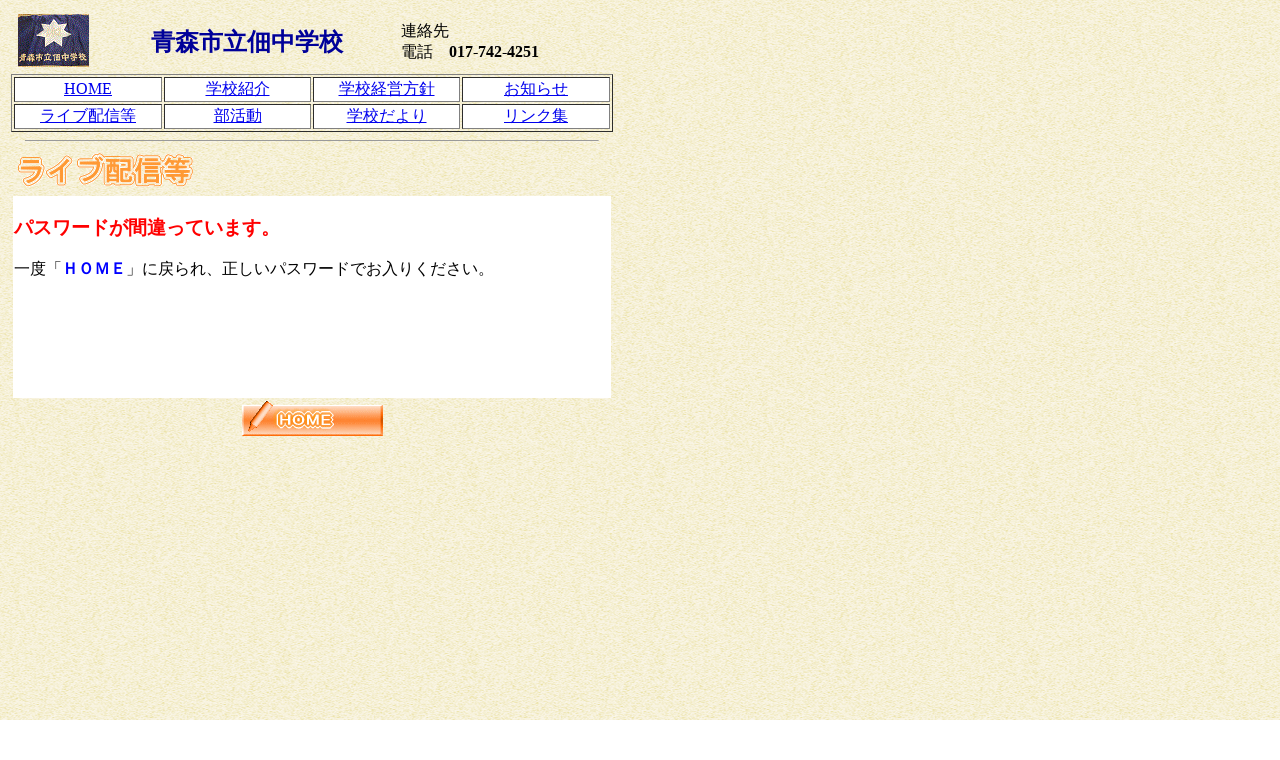

--- FILE ---
content_type: text/html
request_url: http://www.aomoricity.ed.jp/tsukudachu/miss.html
body_size: 3245
content:
<!DOCTYPE html>
<html lang="ja">

<head>
<meta charset="UTF-8">
<meta name="GENERATOR" content="JustSystems Homepage Builder Version 22.0.1.0 for Windows">
<title>青森市立佃中学校ホームページ</title>
<script type="text/javascript" language="JavaScript" src="CheckPassword80.js" charset="Shift_JIS"></script>
</head>
<body style="background-image : url(parts/background.png);">
<table border="0" style="height : 1200px;">
  <tbody>
    <tr>
      <td style="vertical-align : top;list-style-type : decimal; width : 602px; height : 770px; text-align : center;">
      <table border="0" style="width : 600px;">
        <tbody>
          <tr>
            <td style="text-align : center; width : 80px;"><img src="image/image001.gif" width="71" height="53" border="0"></td>
            <td style="font-size : x-large; text-align : center; width : 301px;"><b><span style="color : #000099;">青森市立佃中学校</span></b></td>
            <td style="text-align : left; width : 208px;">連絡先<br>電話　<b>017-742-4251</b></td>
          </tr>
        </tbody>
      </table>
      <table border="1" style="color : orange;">
        <tbody>
          <tr>
            <td style="background-color : white;width : 150px; text-align : center;"><a href="index.html">HOME</a></td>
            <td style="background-color : white;width : 150px; text-align : center;"><a href="profile.html">学校紹介</a></td>
            <td style="background-color : white;width : 150px; text-align : center;"><a href="concept.html">学校経営方針</a></td>
            <td style="background-color : white;width : 150px; text-align : center;"><a href="news.html">お知らせ</a></td>
          </tr>
          <tr>
            <td style="background-color : white;width : 150px; text-align : center;"><a href="miss.html" onclick="return _HpbPwdWnd(this,'QWVW]URQI{WiX]SLKPZTcRV');">ライブ配信等</a></td>
            <td style="background-color : white;width : 150px; text-align : center;"><a href="club.html">部活動</a></td>
            <td style="background-color : white;width : 150px; text-align : center;"><a href="mizubasho.html">学校だより</a></td>
            <td style="background-color : white;width : 150px; text-align : center;"><a href="link.html">リンク集</a></td>
          </tr>
        </tbody>
      </table>

<hr width="95%" size="1">

      <table border="0">
        <tbody>          
          <tr>
            <td style="width : 600px; height : 41px; text-align : left;"><img src="parts/logo15.gif" width="182" height="37" border="0"></td>
          </tr>
          <tr>
            <td style="background-color : white;align; width : 600px; text-align :left;	height : 200px; vertical-align : top;">
              <br>
            <span style="font-size : 120%;
	color : #ff0000;
"><b>パスワードが間違っています。</b></span><br>
            <br>
            一度「<span style="color : #0000ff;"><b>ＨＯＭＥ</b></span>」に戻られ、正しいパスワードでお入りください。 </td>
          </tr>
        </tbody>
      </table>
      <a href="index.html"><img src="parts/btn401c.gif" width="141" height="36" border="0"></a></td>

   </tr>
</tbody>
</table>


</body>
</html>

--- FILE ---
content_type: application/x-javascript
request_url: http://www.aomoricity.ed.jp/tsukudachu/CheckPassword80.js
body_size: 8678
content:
/*
  JavaScript

  (C) 2020 株式会社ジャストシステム
*/

<!--
var	PW;
function _HpbPwdWnd(thisLink,keyString)
{
	if (typeof(PW)  != "undefined")
	{
		if (typeof(PW.closed) != "unknown")
		{
			if (PW.closed == false)
				return false;
		}
	}

	var	target = thisLink.target;
	var	defaultUrl = thisLink.href;
	var	escKeyString = escape(keyString);
	var	strCheckFunction = '_HpbChkPwd(keyinform.keyin.value,' + "'" + escKeyString + "','" + defaultUrl + "','" + target + "');";
	var	strOkButton = '<INPUT type="button" name="CheckPassword" value="OK" onclick="' + strCheckFunction + '">';
	var	strEscapedTarget, strEscapedDefault;
	var	strNeedPassword, strBadPassword, strSubString;
	var	strIsOpen, strIsClose;
	var 	strTmp = unescape("%u3042");
	if (strTmp.length == 1)
	{
		strNeedPassword = "%u30D1%u30B9%u30EF%u30FC%u30C9%u3092%u5165%u529B%u3057%u3066%u304F%u3060%u3055%u3044%u3002";
		strBadPassword  = "%u30D1%u30B9%u30EF%u30FC%u30C9%u304C%u6B63%u3057%u304F%u3042%u308A%u307E%u305B%u3093%u3002";
		strSubString    = "chr2 = decryptedPath.substring(i, i+6);";
	}
	else
	{
		strNeedPassword = "%83p%83X%83%8F%81%5B%83h%82%F0%93%FC%97%CD%82%B5%82%C4%82%AD%82%BE%82%B3%82%A2%81B";
		strBadPassword  = "%83p%83X%83%8F%81%5B%83h%82%AA%90%B3%82%B5%82%AD%82%A0%82%E8%82%DC%82%B9%82%F1%81B";
		strSubString    = "chr2 = decryptedPath.substring(i+6, i+6+6);";
	}

	if (navigator.appName.charAt(0) == "N")
	{
		strEscapedTarget  = "targetUrl";
		strEscapedDefault = "defaultUrl";
	}
	else
	{
		strEscapedTarget  = "unescape(targetUrl)";
		strEscapedDefault = "unescape(defaultUrl)";
	}

	if ((navigator.userAgent.indexOf("Mac") > -1))
	{
		strIsOpen  = "if (opener)";
		strIsClose = "if ( ! opener)";
	}
	else
	{
		strIsOpen  = "if ((typeof(opener.closed) != \"unknown\") && ! opener.closed)";
		strIsClose = "if ((typeof(opener.closed) == \"unknown\") || opener.closed)";
	}

	var	targetWin = "", defaultWin = "";
	if (target == null || target == "")
	{
		targetWin  = "opener.location.href = " + strEscapedTarget  + ";";
		defaultWin = "opener.location.href = " + strEscapedDefault + ";";
	}
	else if (target == "_blank")
	{
		targetWin  = 'opener.open(' + strEscapedTarget  + ',"_blank");';
		defaultWin = 'opener.open(' + strEscapedDefault + ',"_blank");';
	}
	else if (target == "_parent")
	{
		targetWin  = "opener.parent.location.href = " + strEscapedTarget  + ";";
		defaultWin = "opener.parent.location.href = " + strEscapedDefault + ";";
	}
	else if (target == "_self")
	{
		targetWin  = "opener.self.location.href = " + strEscapedTarget  + ";";
		defaultWin = "opener.self.location.href = " + strEscapedDefault + ";";
	}
	else if (target == "_top")
	{
		targetWin  = "opener.top.location.href = " + strEscapedTarget  + ";";
		defaultWin = "opener.top.location.href = " + strEscapedDefault + ";";
	}
	else
	{
		var	currentWin = self;
		var	parentWin;
		var	strParent = "parent";
		var	bFind = false;
		while (currentWin != self.top)
		{
			parentWin = currentWin.parent;
			var strTarget = "parentWin." + target;
			if (typeof(eval(strTarget)) == "object")
			{
				targetWin  = "opener." + strParent + "." + target + ".location.href = " + strEscapedTarget  + ";";
				defaultWin = "opener." + strParent + "." + target + ".location.href = " + strEscapedDefault + ";";
				break;
			}
			currentWin = currentWin.parent;
			strParent += ".parent";
		}
	}
	if (targetWin == "")
		targetWin  = 'opener.open(' + strEscapedTarget  + ',"_blank");';
	if (defaultWin == "")
		defaultWin = 'opener.open(' + strEscapedDefault + ',"_blank");';
	PW = window.open("", "", "width=300,height=100,toolbar=no,location=no,directories=no,status=no,menubar=no,scrollbars=no,resizable=no");
	PW.focus();
	PW.document.open();
	PW.document.writeln('<!DOCTYPE HTML PUBLIC "-//W3C//DTD HTML 4.01 Transitional//EN">');
	PW.document.writeln('<HTML><HEAD>');
	PW.document.writeln('<META http-equiv="Content-Type" content="text/html; charset=Shift_JIS">');
	PW.document.writeln('<META http-equiv="Content-Style-Type" content="text/css">');
	PW.document.writeln('<TITLE>パスワード付きリンク</TITLE>');

	PW.document.writeln('<SCRIPT LANGUAGE="JavaScript" TYPE="text/javascript">');
	PW.document.writeln('<!--');
	PW.document.writeln('function _HpbChkPwd(keyin,escEncrypted,defaultUrl,target)');
	PW.document.writeln('{');
	PW.document.writeln('	var	encrypted = unescape(escEncrypted);');
	PW.document.writeln('	var indexbase = " !\\\"#$%&\\\'()*+,-./0123456789:;<=>?@ABCDEFGHIJKLMNOPQRSTUVWXYZ[\\\\]^_`abcdefghijklmnopqrstuvwxyz{|}~";');
	PW.document.writeln('	var passlen = keyin.length;');
	PW.document.writeln('	var enqlen  = encrypted.length;');
	PW.document.writeln('	var decrypted = "";');
	PW.document.writeln('	var decryptedPassword = "";');
	PW.document.writeln('	var decryptedPath     = "";');
	PW.document.writeln('	var targetUrl         = "";');
	PW.document.writeln('	var i, j, k, chr1, chr2, nbase;');
	PW.document.writeln('	var needPassword = "' + strNeedPassword + '";');
	PW.document.writeln('	var badPassword  = "' + strBadPassword  + '";');
	PW.document.writeln('	if (passlen <= 0)');
	PW.document.writeln('	{');
	PW.document.writeln('		alert(unescape(needPassword));');
	PW.document.writeln('		return ;');
	PW.document.writeln('	}');
	PW.document.writeln('	for (i = 0, j = passlen - 1, k = 0 ; i < enqlen ; i++, j--, k=0)');
	PW.document.writeln('	{');
	PW.document.writeln('		if (j < 0)');
	PW.document.writeln('		{');
	PW.document.writeln('			j = passlen - 1;');
	PW.document.writeln('		}');
	PW.document.writeln('		chr1 = indexbase.indexOf(keyin.charAt(j));');
	PW.document.writeln('		chr2 = indexbase.indexOf(encrypted.charAt(i));');
	PW.document.writeln('		if (chr2 < (chr1 + j))');
	PW.document.writeln('		{');
	PW.document.writeln('			nbase = (chr1 + j - chr2) / 0x5f;');
	PW.document.writeln('			k += (0x5f * Math.ceil(nbase));');
	PW.document.writeln('		}');
	PW.document.writeln('		k += (chr2 - chr1 - j);');
	PW.document.writeln('		decrypted += indexbase.charAt(k);');
	PW.document.writeln('	}');
	PW.document.writeln('	if (typeof(opener) == "undefined")');
	PW.document.writeln('	{');
	PW.document.writeln('		window.close();');
	PW.document.writeln('		return ;');
	PW.document.writeln('	}');
	PW.document.writeln('	' + strIsClose);
	PW.document.writeln('	{');
	PW.document.writeln('		window.close();');
	PW.document.writeln('		return ;');
	PW.document.writeln('	}');
	PW.document.writeln('	opener.document.isOpened = false;');
	PW.document.writeln('	decryptedPassword = decrypted.substring(decrypted.length - passlen, decrypted.length);');
	PW.document.writeln('	if (keyin == decryptedPassword)');
	PW.document.writeln('	{');
	PW.document.writeln('		decryptedPath = decrypted.substring(0, decrypted.length - passlen);');
	PW.document.writeln('		passlen       = decryptedPath.length;');
	PW.document.writeln('		for (i = 0 ; i < passlen ; i++)');
	PW.document.writeln('		{');
	PW.document.writeln('			chr1 = decryptedPath.charAt(i);');
	PW.document.writeln('			if (chr1 == "%")');
	PW.document.writeln('			{');
	PW.document.writeln('				' + strSubString);
	PW.document.writeln('				targetUrl += chr2;');
	PW.document.writeln('				i += 11;');
	PW.document.writeln('			}');
	PW.document.writeln('			else');
	PW.document.writeln('				targetUrl += chr1;');
	PW.document.writeln('		}');
	PW.document.writeln('		' + strIsOpen);
	PW.document.writeln('			' + targetWin);
	PW.document.writeln('		window.close();');
	PW.document.writeln('	}');
	PW.document.writeln('	else');
	PW.document.writeln('	{');
	PW.document.writeln('		if (defaultUrl.length)');
	PW.document.writeln('		{');
	PW.document.writeln('			' + strIsOpen);
	PW.document.writeln('				' + defaultWin);
	PW.document.writeln('		}');
	PW.document.writeln('		else');
	PW.document.writeln('		{');
	PW.document.writeln('			alert(unescape(badPassword));');
	PW.document.writeln('		}');
	PW.document.writeln('		window.close();');
	PW.document.writeln('	}');
	PW.document.writeln('}');
	PW.document.writeln('//-->');
	PW.document.writeln('</SCRIPT>');

	PW.document.writeln('</HEAD>');
	PW.document.writeln('<BODY onload="document.keyinform.keyin.focus()" onblur="document.keyinform.keyin.focus()" onerror="window.close();">');
	PW.document.writeln('<DIV align="center">');
	PW.document.writeln('<P>パスワードを入力してください。</P>');
	PW.document.writeln('<FORM name="keyinform" method="POST" onsubmit="' + strCheckFunction + 'return false;">');
	PW.document.writeln('<INPUT size="20" type="password" name="keyin">');
	PW.document.writeln(strOkButton);
	PW.document.writeln('</FORM>');
	PW.document.writeln('</DIV>');
	PW.document.writeln('</BODY>');
	PW.document.writeln('</HTML>');
	PW.document.close();

	return false;
}
//-->
